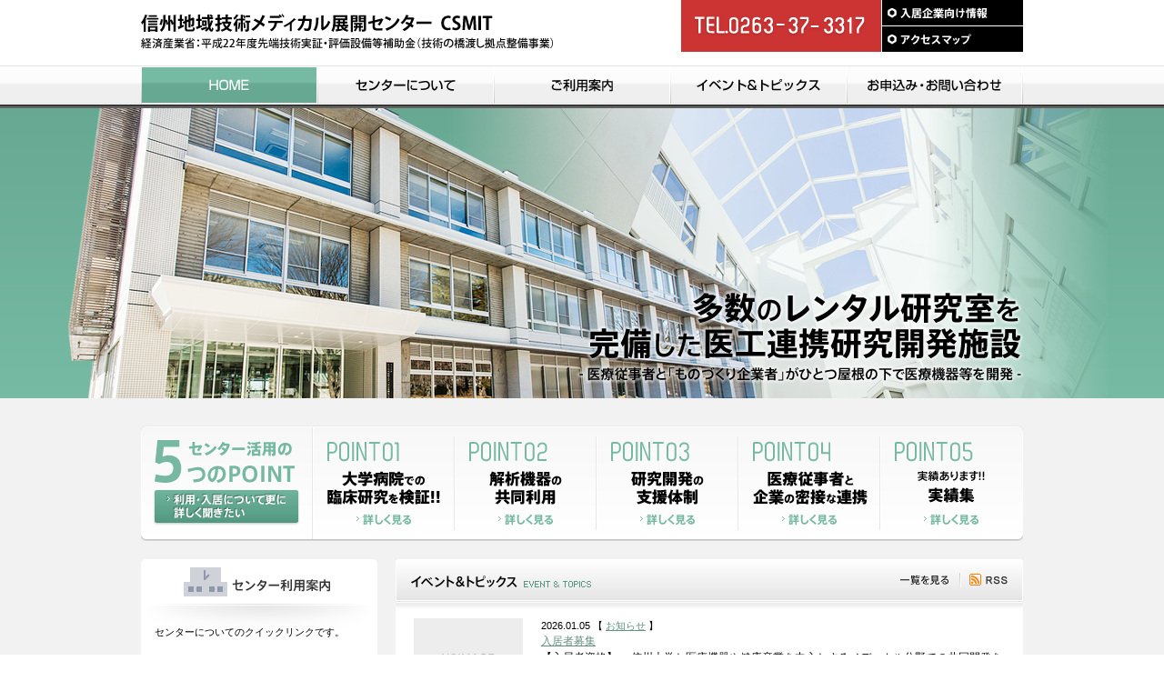

--- FILE ---
content_type: text/html
request_url: https://www.shinshu-u.ac.jp/institution/csmit/
body_size: 2943
content:
<!DOCTYPE html>
<!--[if lt IE 7]>      <html class="no-js lt-ie9 lt-ie8 lt-ie7"> <![endif]-->
<!--[if IE 7]>         <html class="no-js lt-ie9 lt-ie8"> <![endif]-->
<!--[if IE 8]>         <html class="no-js lt-ie9"> <![endif]-->
<!--[if gt IE 8]><!--> <html class="no-js"> <!--<![endif]-->
  <head>
    <meta charset="utf-8">
    <meta http-equiv="X-UA-Compatible" content="IE=edge,chrome=1">
    <title>信州地域技術メディカル展開センター</title>
    <meta name="description" content="サイト名：信州地域技術メディカル展開センター">
    <link rel="stylesheet" href="/institution/csmit/assets/css/style.css">
    <script src="/institution/csmit/assets/js/vendor/modernizr-2.6.2.min.js"></script>
  <script>
  (function(i,s,o,g,r,a,m){i['GoogleAnalyticsObject']=r;i[r]=i[r]||function(){
  (i[r].q=i[r].q||[]).push(arguments)},i[r].l=1*new Date();a=s.createElement(o),
  m=s.getElementsByTagName(o)[0];a.async=1;a.src=g;m.parentNode.insertBefore(a,m)
  })(window,document,'script','//www.google-analytics.com/analytics.js','ga');

  ga('create', 'UA-22418695-3', 'shinshu-u.ac.jp');
  ga('send', 'pageview');
</script>
  </head>
  <body class="top blog-index">
    <header id="global-header">
      <div class="inner">
      <h1><a href="https://www.shinshu-u.ac.jp/institution/csmit/"><img src="/institution/csmit/img/title.png" alt="信州地域技術メディカル展開センター"></a></h1>
        <div class="header-nav">
          <ul>
            <li><a class="header-nav-link1 hide-text" href="https://www.shinshu-u.ac.jp/institution/csmit/member/">入居企業向け情報</a></li>
            <li><a class="header-nav-link2 hide-text" href="https://www.shinshu-u.ac.jp/institution/csmit/access/">アクセスマップ</a></li>
          </ul>
          <img src="/institution/csmit/images/header-tel.02.png" width="220" height="57" alt="TEL.0263-37-3317">
        </div>
      </div>
      <nav class="global-nav">
        <ul class="inner">
          <li><a class="global-nav1 hide-text" href="https://www.shinshu-u.ac.jp/institution/csmit/">HOME</a></li>
          <li><a class="global-nav2 hide-text" href="https://www.shinshu-u.ac.jp/institution/csmit/about/">センターについて</a></li>
          <li><a class="global-nav3 hide-text" href="https://www.shinshu-u.ac.jp/institution/csmit/navigation/">ご利用案内</a></li>
          <li><a class="global-nav4 hide-text" href="https://www.shinshu-u.ac.jp/institution/csmit/news/">イベント&amp;トピックス</a></li>
        <li><a class="global-nav5 hide-text" href="https://www.shinshu-u.ac.jp/institution/csmit/inquiry/">お申込み・お問い合わせ</a></li>
        </ul>
      </nav>
    </header>
<section>
  <div class="hero-unit">
    <div class="hero-unit-inner">
      <p class="hide-text">多数のレンタル研究室を完備した医工連携研究開発施設</p>
    </div>
  </div>
  <div class="wrap">
    <div class="inner">
      <div class="point-nav">
        <a class="point-detail hide-text" href="https://www.shinshu-u.ac.jp/institution/csmit//inquiry/">利用・入居について詳しく聞きたい</a>
        <a class="to-detail1 hide-text" href="https://www.shinshu-u.ac.jp/institution/csmit/about/5point.html#point01">詳しく見る</a>
        <a class="to-detail2 hide-text" href="https://www.shinshu-u.ac.jp/institution/csmit/about/5point.html#point02">詳しく見る</a>
        <a class="to-detail3 hide-text" href="https://www.shinshu-u.ac.jp/institution/csmit/about/5point.html#point03">詳しく見る</a>
        <a class="to-detail4 hide-text" href="https://www.shinshu-u.ac.jp/institution/csmit/about/5point.html#point04">詳しく見る</a>
        <a class="to-detail5 hide-text" href="https://www.shinshu-u.ac.jp/institution/csmit/about/5point.html#point05">詳しく見る</a>
      </div>
      <section class="content">
        <h1 class="top-heading-bg hide-text">イベント&amp;トピックス<a class="to-news hide-text" href="news/">一覧を見る</a><a class="rss hide-text" href="news/atom.xml">RSS</a></h1>
        
          <article class="media">
            <header>
              
                
                  <a class="media-image" href="https://www.shinshu-u.ac.jp/institution/csmit/news/2026/01/207302313.html"><img src="img/no-image01.png" alt=""></a>
                
              
              <p class="media-meta">
                <time datetime="2026-01-05T09:00:00+09:00">2026.01.05</time>
                【 <a href="https://www.shinshu-u.ac.jp/institution/csmit/news/1/">お知らせ</a> 】
              </p>
              <h1><a href="https://www.shinshu-u.ac.jp/institution/csmit/news/2026/01/207302313.html">入居者募集</a></h1>
            </header>
            
              <div class="media-body">
                <p> 【入居者資格】 　信州大学と医療機器や健康産業を中心とするメディカル分野での共同開発を実施する企業、法人であり、共同研究契約を申込もしくは締結していること。 【申込方法】　所定の入居申込書及び事業計画書を、電子メール添付で送付ください。（申込締切：１月３１日） 　　　入居申込書　　 事業計画書 参考資料（入居要件等） （ご提出先）〒390-8621 長野県松本市旭3-1-1　　　　　　　　　　信</p>
              </div>
            
          </article>
        
          <article class="media">
            <header>
              
              <p class="media-meta">
                <time datetime="2015-09-03T15:04:13+09:00">2015.09.03</time>
                
              </p>
              <h1><a href="https://www.shinshu-u.ac.jp/institution/csmit/news/2015/09/27-2-3.html">長野県創業支援センター「平成27年度 第2回医療・福祉機器開発企業合同ミーティング 兼 第3回オンサイト情報収集」が開催されました。</a></h1>
            </header>
            
          </article>
        
          <article class="media">
            <header>
              
              <p class="media-meta">
                <time datetime="2014-08-08T13:52:46+09:00">2014.08.08</time>
                
              </p>
              <h1><a href="https://www.shinshu-u.ac.jp/institution/csmit/news/2014/08/725csmit.html">7月25日、CSMIT入居者交流会が行なわれました。</a></h1>
            </header>
            
          </article>
        
          <article class="media">
            <header>
              
              <p class="media-meta">
                <time datetime="2014-02-24T15:00:44+09:00">2014.02.24</time>
                
              </p>
              <h1><a href="https://www.shinshu-u.ac.jp/institution/csmit/news/2014/02/2014124.html">入居企業であるナカシマメディカル(株)がフィラー研究会技術奨励賞を受賞しました</a></h1>
            </header>
            
          </article>
        
          <article class="media">
            <header>
              
              <p class="media-meta">
                <time datetime="2013-10-29T12:14:17+09:00">2013.10.29</time>
                【 <a href="https://www.shinshu-u.ac.jp/institution/csmit/news/1/">お知らせ</a> 】
              </p>
              <h1><a href="https://www.shinshu-u.ac.jp/institution/csmit/news/2013/10/post.html">ホームページを公開いたしました。</a></h1>
            </header>
            
          </article>
        
      </section>
      <aside class="side">
        <aside class="usage">
  <h1 class="hide-text">センター利用案内</h1>
  <div class="usage-wrap">
    <p>センターについてのクイックリンクです。</p>
    <ul>
      <li><a class="circle" href="https://www.shinshu-u.ac.jp/institution/csmit/about/">ご利用の流れ</a></li>
      <li><a class="circle" href="https://www.shinshu-u.ac.jp/institution/csmit/navigation/">入居者要件・費用</a></li>
      <li><a class="circle" href="https://www.shinshu-u.ac.jp/institution/csmit/navigation/">フロアマップ</a></li>
      <li><a class="circle" href="https://www.shinshu-u.ac.jp/institution/csmit/access/">アクセスマップ</a></li>
    </ul>
  </div>
</aside>
<aside class="ex-link">
  <ul>
    <li><a href="https://www.shinshu-u.ac.jp/institution/csmit/member/"><img src="/institution/csmit/img/b_info.png" width="258" height="53" alt="入居企業向け情報"></a></li>
    <li><a href="http://www.shinshu-u.ac.jp/"><img src="/institution/csmit/img/ex-link1.png" width="260" height="60" alt="リンク"></a></li>
    <li><a href="http://wwwhp.md.shinshu-u.ac.jp/"><img src="/institution/csmit/img/ex-link2.png" width="260" height="60" alt="リンク"></a></li>
    <li><a href="http://www.shinshu-u.ac.jp/group/smia/"><img src="/institution/csmit/img/ex-link3.png" width="260" height="60" alt="リンク"></a></li>
    <li><a href="http://www.shinshu-u.ac.jp/project/medical_seeds/"><img src="/institution/csmit/img/ex-link4.png" width="260" height="60" alt="リンク"></a></li>
    <li><a href="http://www.shinshu-u.ac.jp/faculty/medicine/"><img src="/institution/csmit/img/ex-link5.png" width="260" height="60" alt="リンク"></a></li>
    <li><a href="http://www.shinshu-u.ac.jp/graduate/medicine/"><img src="/institution/csmit/img/ex-link6.png" width="260" height="60" alt="リンク"></a></li>
  </ul>
</aside>
      </aside>
    </div>
  </div>
</section>
<footer id="global-footer">
      <div class="to-page-top"><p class="inner"><a class="hide-text" href="#"><img src="/institution/csmit/img/to-page-top.png" width="149" height="22" alt="このページの先頭へ"></a></p></div>
      <p class="footer-link1">
        <a href="https://www.shinshu-u.ac.jp/institution/csmit/">HOME</a>&nbsp;
        <a href="https://www.shinshu-u.ac.jp/institution/csmit/about/">センターについて</a>&nbsp;
        <a href="https://www.shinshu-u.ac.jp/institution/csmit/navigation/">ご利用案内</a>&nbsp;
        <a href="https://www.shinshu-u.ac.jp/institution/csmit/news/">イベント&amp;トピックス</a>&nbsp;
        <a href="https://www.shinshu-u.ac.jp/institution/csmit/inquiry/">お申込み・お問い合わせ</a>
      </p>
      <p class="footer-link2">
        <a href="https://www.shinshu-u.ac.jp/institution/csmit/sitemap/">サイトマップ</a>&nbsp;
        <a href="https://www.shinshu-u.ac.jp/institution/csmit/link/">リンク</a>&nbsp;
        <a href="https://www.shinshu-u.ac.jp/institution/csmit/access/">アクセスマップ</a>
      </p>
    <p class="copyright"><small>Copyright &copy; 信州地域技術メディカル展開センター All rights reserved.</small></p>
    </footer>
    <script src="//ajax.googleapis.com/ajax/libs/jquery/1.10.2/jquery.min.js"></script>
<script>window.jQuery || document.write('<script src="/institution/csmit/assets/js/vendor/jquery-1.10.2.min.js"><\/script>')</script>
<script src="/institution/csmit/assets/js/script.js"></script>
  </body>
</html>

--- FILE ---
content_type: text/css
request_url: https://www.shinshu-u.ac.jp/institution/csmit/assets/css/style.css
body_size: 4318
content:
@charset "UTF-8";.content,.side{-webkit-box-shadow:3px;-moz-box-shadow:3px}#global-header,#global-header .header-nav,.clearfix,.content,.entry-wrap,.ex,.global-nav ul,.inner,.lt-ie9 #global-header .header-nav li a,.media,.page .sec1,.page-link,.page-link ul,.page-member,.page-member .sec1,.page-navigation .sec2,.page-sitemap,.pan,.usage ul{zoom:1}.entry-wrap p,.media .media-body{overflow:hidden}a,abbr,acronym,address,applet,article,aside,audio,b,big,blockquote,body,canvas,caption,center,cite,code,dd,del,details,dfn,div,dl,dt,em,embed,fieldset,figcaption,figure,footer,form,h1,h2,h3,h4,h5,h6,header,hgroup,html,i,iframe,img,ins,kbd,label,legend,li,mark,menu,nav,object,ol,output,p,pre,q,ruby,s,samp,section,small,span,strike,strong,sub,summary,sup,table,tbody,td,tfoot,th,thead,time,tr,tt,u,ul,var,video{margin:0;padding:0;border:0;font:inherit;font-size:100%;vertical-align:baseline}html{line-height:1}ol,ul{list-style:none}table{border-collapse:collapse;border-spacing:0;width:100%}caption,td,th{text-align:left;font-weight:400;vertical-align:middle}blockquote,q{quotes:none}blockquote:after,blockquote:before,q:after,q:before{content:"";content:none}a img{border:none}article,aside,details,figcaption,figure,footer,header,hgroup,menu,nav,section,summary{display:block}body,input,textarea{font-family:'ヒラギノ角ゴ ProN W3','Hiragino Kaku Gothic ProN','メイリオ',Meiryo,sans-serif;font-size:.75em}a,input{outline:0}img{vertical-align:bottom}input[type=submit]::-moz-focus-inner{border:0}input[type=submit],input[type=reset]{cursor:pointer}input[type=search]{-webkit-appearance:textfield;-webkit-box-sizing:content-box}input[type=search]:focus{outline-offset:-2px}input[type=search]::-webkit-search-decoration{display:none}a:hover img,input[type=submit]:hover,input[type=reset]:hover{opacity:.8;filter:alpha(opacity=80)}a,dd,dt,h1,h2,h3,h4,h5,h6,li,p,td,th{line-height:1.5}strong{font-weight:700}@xharset "utf-8";#global-header .header-nav:after,#global-header:after,.clearfix:after,.content:after,.entry-wrap:after,.global-nav ul:after,.inner:after,.media:after,.page .sec1:after,.page-link ul:after,.page-link:after,.page-member .sec1:after,.page-member:after,.page-navigation .sec2:after,.page-sitemap:after,.pan:after,.usage ul:after{content:"";clear:both;display:block;height:0;visibility:hidden}.hide-text{font:0/0 a;color:transparent;text-shadow:none;background-color:transparent;border:0}.entry-meta,.page .small{font-size:.917em}.top .hero-unit{height:319px;background:url(../../img/hero-top-bg.png) repeat-x}.top .hero-unit .hero-unit-inner{height:100%;width:100%;background:url(../../img/hero-top.jpg) center top no-repeat}.top .media{border-bottom:1px dotted #ccc}.top .media .media-image{margin-right:20px}.point-nav{position:relative;margin-bottom:20px;height:157px;width:970px;background:url(../../img/point-nav.png) center bottom no-repeat}.point-nav .point-detail{display:block;position:absolute;top:100px;left:13px;width:162px;height:40px;background:url(../../img/point-detail.png) no-repeat}.point-nav .to-detail1,.point-nav .to-detail2,.point-nav .to-detail3,.point-nav .to-detail4,.point-nav .to-detail5,.point-nav .to-detail6{position:absolute;top:47px;height:93px;width:126px;display:block}.point-nav .to-detail1{left:205px;background:url(../../img/to-detail1.png) no-repeat}.point-nav .to-detail2{left:361px;background:url(../../img/to-detail2.png) no-repeat}.point-nav .to-detail3{left:517px;background:url(../../img/to-detail3.png) no-repeat}.point-nav .to-detail4{left:673px;background:url(../../img/to-detail4.png) no-repeat}.point-nav .to-detail5{left:829px;background:url(../../img/to-detail5.png) no-repeat}.point-nav .to-detail6{left:985px;background:url(../../img/to-detail6.png) no-repeat}.top-heading-bg{position:relative;width:690px;height:55px;background:url(../../img/top-content-heading.png) center top no-repeat}.top-heading-bg .to-news{position:absolute;top:17px;left:555px;display:block;width:53px;height:11px;background:url(../../img/to-news.png) no-repeat}.top-heading-bg .rss{position:absolute;top:16px;left:631px;display:block;width:42px;height:13px;background:url(../../img/rss.png) no-repeat}.entry{margin:30px 0}.entry-wrap{margin:0 15px 40px}.entry-wrap .entry-body{margin-right:20px}.entry-wrap p{margin-bottom:1.2em}.entry-wrap .images{margin-left:20px;float:right;width:250px}.entry-wrap .images img{margin-bottom:5px}.entry-wrap .images figcaption{margin-bottom:30px}.page-nav{width:654px;height:35px;margin:0 auto;background:url(../../img/single-nav.png) no-repeat}.page-nav p{text-align:center;padding:8px 0}.archives{margin-bottom:70px}.page{padding-left:20px}.page .pull-left{float:left}.page .pull-right{float:right}.page .size1of2{width:50%}.page .sec1{margin:20px 20px 0 0}.page .sec1 p{width:380px}.page h2{font-weight:700;font-size:1.25em;padding:7px 0 7px 5px;margin:15px 0;width:640px;height:19px;background-color:#d3e7e0;border-left:5px solid #72b49e}.page-navigation .sec2,.page-point .s-margin{margin-top:50px}.page-link,.page-member{margin-right:-4px}.page-point p{width:650px;margin-bottom:20px}.page-point .heading01,.page-point .heading02,.page-point .heading03,.page-point .heading04,.page-point .heading05{border:0;width:568px;font-size:1.308em;padding:15px 0 20px 72px;height:22px}.page-navigation .s-margin,.page-point img{margin-bottom:50px}.page-point .heading01{background:url(../../img/point-heading01.png) top left no-repeat #d3e7e0}.page-point .heading02{background:url(../../img/point-heading02.png) top left no-repeat #d3e7e0}.page-point .heading03{background:url(../../img/point-heading03.png) top left no-repeat #d3e7e0}.page-point .heading04{background:url(../../img/point-heading04.png) top left no-repeat #d3e7e0}.page-point .heading05{background:url(../../img/point-heading05.png) top left no-repeat #d3e7e0}.page-navigation .s-margin2{margin-bottom:40px}.page-navigation .s-margin3{margin-bottom:10px}.page-navigation img{margin-bottom:30px}.page-navigation .align-left{text-align:left}.page-navigation table{width:648px;border:1px solid #72b49e}.page-navigation table tr{height:40px}.page-navigation table th{text-align:center;border:1px solid #72b49e;font-weight:700;background-color:#d3e7e0}.page-navigation table td{height:20px;padding:10px 20px;text-align:right;border:1px solid #72b49e}.page-about .mng-sec header,.page-member .mng-sec header{font-size:1.077em;color:#fff;height:14px;font-weight:700}.page-navigation p{width:650px}.page-navigation .sec2 div{margin-bottom:15px}.page-navigation .sec2 img{margin-bottom:10px}.page-navigation .sec2 p{width:315px}.page-link .second{margin-top:60px}.page-link li{float:left;padding:10px 0;width:315px;border-bottom:1px dotted #ccc}.page-about .second{margin-top:50px}.page-about img{margin-bottom:20px}.page-about .mng-wrap{text-align:center}.page-about .mng-sec{text-align:start;border:2px solid #6fb29b;width:646px}.page-about .mng-sec header{padding:10px 0 10px 10px;background-color:#6fb29b}.page-about .mng-sec ul{padding:10px 0 10px 10px}.page-member ul{float:left}.page-member li{padding:10px 0;width:315px;border-bottom:1px dotted #ccc;float:none}.page-member .sec1{margin:20px 20px 0 0}.page-member .sec1 p{width:650px}.page-member .h2_second{margin-top:50px}.page-member img{margin-bottom:20px}.page-member .second-list{float:none;margin-left:12px}.page-member .second-list li{margin-left:5px;padding:6px 0;border:0}.page-member .second-list .middle{padding-left:15px;background:url(../../img/sitemap-m.png) 0 3px no-repeat}.page-member .second-list .bottom{padding-left:15px;background:url(../../img/sitemap-b.png) 0 3px no-repeat}.page-member .mng-wrap{text-align:center}.page-member .mng-sec{text-align:start;border:2px solid #6fb29b;width:646px}.page-member .mng-sec header{padding:10px 0 10px 10px;background-color:#6fb29b}.pan,figcaption{font-size:.917em}.page-member .mng-sec ul{padding:10px 0 10px 10px}.page-member .second{margin-left:15px}.page-sitemap{margin-right:-4px}.page-sitemap ul{float:left}.page-sitemap li{padding:10px 0;width:315px;border-bottom:1px dotted #ccc;float:none}.page-sitemap .second-list{float:none;margin-left:12px}.page-sitemap .second-list li{margin-left:5px;padding:6px 0;border:0}.page-sitemap .second-list .middle{padding-left:15px;background:url(../../img/sitemap-m.png) 0 3px no-repeat}.page-sitemap .second-list .bottom{padding-left:15px;background:url(../../img/sitemap-b.png) 0 3px no-repeat}.page-sitemap .second{margin-left:15px}.page-inquiry{padding:10px 20px 0}.page-inquiry .s-margin{margin-bottom:40px}.page-inquiry select{margin:10px 0;width:190px;height:20px}.page-inquiry .f-c{width:234px;margin:0 auto}.page-inquiry .f-w{width:445px}.page-inquiry .f-60{width:60px}.page-inquiry .f-80{width:80px}.page-inquiry table{margin:30px 0;width:650px;border:1px solid #82b09e}.page-inquiry table th{padding-left:10px;font-weight:700;background-color:#d7e6e0;width:180px;border:1px solid #82b09e}.page-inquiry table td{padding:10px;border:1px solid #82b09e}.page-access td,.side-nav li{border-bottom:1px dotted #ccc}.page-inquiry .confirm-btn{width:138px;height:43px;background:url(../../img/confirm.png) no-repeat}.page-inquiry .submit-btn{width:138px;height:43px;background:url(../../img/submit.png) no-repeat}.page-inquiry .reset-btn{margin-left:5px;width:86px;height:33px;background:url(../../img/reset.png) no-repeat}.page-access .second{margin-top:60px}.page-access img{margin-bottom:20px}.page-access dt{font-weight:700}.page-access table{border-top:1px dotted #ccc;width:650px}.page-access td{width:50%;padding:10px 0}.page-access .num,.page-access .num01,.page-access .num02,.page-access .num03,.page-access .num04,.page-access .num05,.page-access .num06,.page-access .num07,.page-access .num08,.page-access .num09,.page-access .num10,.page-access .num11,.page-access .num12,.page-access .num13,.page-access .num15,.page-access .num16,.page-access .num17,.page-access .num18,.page-access .num19,.page-access .num20,.page-access .num21,.page-access .num22,.page-access .num23,.page-access .num24,.page-access .num25{background:url(../../img/number.png) no-repeat;height:16px;width:16px;display:-moz-inline-stack;display:inline-block;vertical-align:middle;zoom:1}.page-access .num02{background-position:-10px -10px}.page-access .num04{background-position:-10px -36px}.page-access .num05{background-position:-10px -62px}.page-access .num06{background-position:-10px -88px}.page-access .num08{background-position:-10px -114px}.page-access .num01{background-position:-10px -140px}.page-access .num03{background-position:-10px -166px}.page-access .num07{background-position:-10px -192px}.page-access .num09{background-position:-10px -218px}.page-access .num10{background-position:-10px -244px}.page-access .num11{background-position:-10px -270px}.page-access .num15{background-position:-10px -296px}.page-access .num21{background-position:-10px -322px}.page-access .num20{background-position:-10px -348px}.page-access .num12{background-position:-10px -374px}.page-access .num22{background-position:-10px -400px}.page-access .num23{background-position:-10px -426px}.page-access .num16{background-position:-10px -452px}.page-access .num24{background-position:-10px -478px}.page-access .num17{background-position:-10px -504px}.page-access .num25{background-position:-10px -530px}.page-access .num18{background-position:-10px -556px}.page-access .num19{background-position:-10px -582px}.page-access .num13{background-position:-10px -608px}body{background-color:#fff}.wrap{padding-bottom:70px;background-color:#f2f2f2}.inner{margin:0 auto;width:970px}.side{float:left;width:260px;margin-right:20px;box-shadow:3px}.content{float:right;width:690px;padding-bottom:30px;background-color:#fff;-webkit-border-radius:3px;-moz-border-radius:3px;-ms-border-radius:3px;-o-border-radius:3px;border-radius:3px;box-shadow:3px}a{color:#649380;text-decoration:underline}a:hover{text-decoration:none}.hero-unit{height:90px;background:url(../../img/hero-unit.png) repeat-x}.hero-unit img{margin-top:30px}.pan{padding:10px 0 20px}.pan li{float:left;margin-right:5px}.side-nav{margin-bottom:20px;padding:0 3px 20px 12px;background-color:#fff}.side-nav img{margin:20px 0 10px}.side-nav ul{padding-top:10px}.side-nav li{padding:10px 0}.side-nav li a{width:210px}.side-nav .with-img{border-top:1px solid #ccc}.side-nav .active{border:0;padding:7px 0 5px;width:240px;background-color:#e8f2ef;-webkit-border-radius:3px;-moz-border-radius:3px;-ms-border-radius:3px;-o-border-radius:3px;border-radius:3px}.usage{padding:5px 0 0;background-color:#fff;margin-bottom:10px;-webkit-border-radius:5px;-moz-border-radius:5px;-ms-border-radius:5px;-o-border-radius:5px;border-radius:5px;-webkit-box-shadow:3px;-moz-box-shadow:3px;box-shadow:3px}.usage .usage-wrap{padding:0 15px 20px}.usage h1{display:block;width:260px;height:78px;background:url(../../img/usage-heading.png) no-repeat;margin-top:4px}.usage p{margin:-15px 0 20px;font-size:.912em}.usage li{float:left;width:110px}.arrow{background:url(../../img/arrow.png) 0 5px no-repeat;padding-left:7px}.circle{background:url(../../img/circle.png) 0 12px no-repeat;padding:10px 0 10px 12px}.notice{color:#e93f37}.ex{display:-moz-inline-stack;display:inline-block;vertical-align:middle;height:10px;width:10px;background:url(../../img/ex.png) no-repeat}.heading-bg{padding:15px 15px 0;font-weight:700;font-size:1.5em;width:690px;height:40px;background:url(../../img/content-heading.png) no-repeat}.media{padding:10px 0;margin:0 20px}.media .media-meta{font-size:.917em}.media .media-meta img{margin-bottom:4px}.media .media-image{float:left;margin-right:10px}#global-header h1{margin-top:15px;float:left}#global-header .header-nav{float:right;margin-bottom:15px;width:376px}#global-header .header-nav img{float:left;margin-right:1px}#global-header .header-nav ul{float:right;width:155px;height:57px}#global-header .header-nav li{float:left;display:block}#global-header .header-nav li a{display:block;width:155px;height:29px;background:url(../../img/header-nav.png) no-repeat}#global-header .header-nav li .header-nav-link1{background-position:0 0}#global-header .header-nav li .header-nav-link1:hover{background-position:-156px 0}#global-header .header-nav li .header-nav-link2{background-position:0 -29px}#global-header .header-nav li .header-nav-link2:hover{background-position:-156px -29px}#global-header .header-nav li .header-nav-link3{background-position:0 -58px}#global-header .header-nav li .header-nav-link3:hover{background-position:-156px -58px}.global-nav{height:47px;background:url(../../img/global-nav-bg-repeat.png) repeat-x}.global-nav li{float:left}.global-nav a{display:block;height:42px;width:194px;background:url(../../img/global-nav.png) no-repeat}.global-nav .global-nav1{background-position:0 0}.global-nav .global-nav1:hover{background-position:0 -42px}.global-nav .global-nav2{background-position:-194px 0}.global-nav .global-nav2:hover{background-position:-194px -42px}.global-nav .global-nav3{background-position:-388px 0}.global-nav .global-nav3:hover{background-position:-388px -42px}.global-nav .global-nav4{background-position:-582px 0}.global-nav .global-nav4:hover{background-position:-582px -42px}.global-nav .global-nav5{background-position:-776px 0}.global-nav .global-nav5:hover{background-position:-776px -42px}.global-nav .global-nav6{background-position:-970px 0}.global-nav .global-nav6:hover{background-position:-970px -42px}.top .global-nav1{background-position:0 -42px}.about .global-nav2{background-position:-194px -42px}.navigation .global-nav3{background-position:-388px -42px}.news .global-nav4{background-position:-582px -42px}.inquiry .global-nav5{background-position:-776px -42px}#global-footer{text-align:center}#global-footer .to-page-top{background-color:#f2f2f2}#global-footer .to-page-top p{text-align:right}#global-footer .footer-link1{padding-top:10px;height:40px;background:url(../../img/footer.png) repeat-x;margin-bottom:5px}.excel,.pdf,.ppt,.word{padding:1px 20px 2px 0}#global-footer .footer-link2{font-size:.917em;margin-bottom:20px}#global-footer .copyright{margin-bottom:45px}.pdf{background:url(../../img/icon_pdf.gif) 100% 0 no-repeat}.ppt{background:url(../../img/icon_powerpoint.png) 100% 0 no-repeat}.word{background:url(../../img/icon_word.png) 100% 0 no-repeat}.excel{background:url(../../img/icon_excel.png) 100% 0 no-repeat}.access strong.csmit{color:red}.access i.mapNumber{width:20px;height:20px;display:inline-block;text-align:center;background-color:#6CAE98;color:#FFF;font-weight:700;line-height:1.8}.navigation .detailPhoto img{margin-bottom:5px}.navigation .detailPhoto .caption{width:315px;margin-bottom:20px}

--- FILE ---
content_type: application/javascript
request_url: https://www.shinshu-u.ac.jp/institution/csmit/assets/js/script.js
body_size: 421
content:
// Generated by CoffeeScript 1.6.3
(function() {
  "use strict";
  (function($) {
    $(function() {
      return $('.to-page-top').find('a').on('click', function(e) {
        e.preventDefault();
        return $('html, body').animate({
          scrollTop: 0
        }, 'fast');
      });
    });
    return $(function() {
      var $el, oneWeekAgo;
      if (!($el = $('.media-meta time')).length) {
        return;
      }
      oneWeekAgo = new Date();
      oneWeekAgo.setHours(0, 0, 0, 0);
      oneWeekAgo.setDate(oneWeekAgo.getDate() - 7);
      return $el.each(function() {
        var $this, datetime;
        $this = $(this);
        datetime = new Date($this.attr('datetime'));
        datetime.setHours(0, 0, 0, 0);
        if (oneWeekAgo.getTime() < datetime.getTime()) {
          return $this.parent().append('<span><img width="19" height="9" alt="new" src="/institution/csmit/img/new.png"></span>');
        }
      });
    });
  })(window.jQuery);

}).call(this);


--- FILE ---
content_type: text/plain
request_url: https://www.google-analytics.com/j/collect?v=1&_v=j102&a=1643819059&t=pageview&_s=1&dl=https%3A%2F%2Fwww.shinshu-u.ac.jp%2Finstitution%2Fcsmit%2F&ul=en-us%40posix&dt=%E4%BF%A1%E5%B7%9E%E5%9C%B0%E5%9F%9F%E6%8A%80%E8%A1%93%E3%83%A1%E3%83%87%E3%82%A3%E3%82%AB%E3%83%AB%E5%B1%95%E9%96%8B%E3%82%BB%E3%83%B3%E3%82%BF%E3%83%BC&sr=1280x720&vp=1280x720&_u=IEBAAAABAAAAACAAI~&jid=58124147&gjid=1013195709&cid=726305816.1768974857&tid=UA-22418695-3&_gid=1393104412.1768974857&_r=1&_slc=1&z=1093768284
body_size: -451
content:
2,cG-DZZWNTFQS1